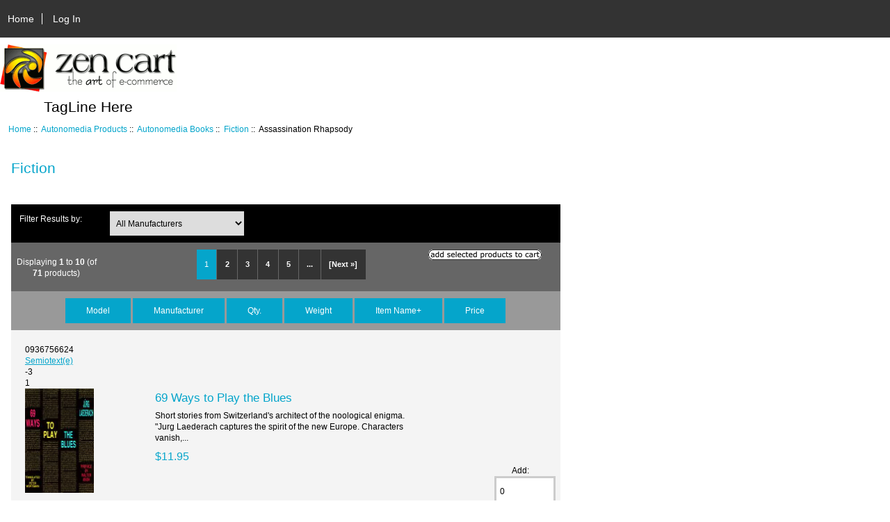

--- FILE ---
content_type: text/html; charset=utf-8
request_url: https://bookstore.autonomedia.org/index.php?main_page=index&cPath=75_71_11&products_id=32&page=1&sort=6a
body_size: 5691
content:
<!DOCTYPE html>
<html dir="ltr" lang="en">
  <head>
  <meta charset="utf-8">
  <title>Fiction : Zen Cart!, The Art of E-commerce</title>
  <meta name="keywords" content="Autonomedia Products ecommerce, open source, shop, online shopping, store Fiction" />
  <meta name="description" content="Zen Cart! : Fiction - Autonomedia Products ecommerce, open source, shop, online shopping, store" />
  <meta name="author" content="Autonomedia Bookstore" />
  <meta name="generator" content="shopping cart program by Zen Cart&reg;, http://www.zen-cart.com eCommerce" />

  <meta name="viewport" content="width=device-width, initial-scale=1, user-scalable=yes"/>


  <base href="https://bookstore.autonomedia.org/" />

<link rel="stylesheet" type="text/css" href="includes/templates/responsive_classic/css/stylesheet.css" />
<link rel="stylesheet" type="text/css" href="includes/templates/responsive_classic/css/stylesheet_colors.css" />
<link rel="stylesheet" type="text/css" href="includes/templates/responsive_classic/css/stylesheet_css_buttons.css" />
<link rel="stylesheet" type="text/css" media="print" href="includes/templates/responsive_classic/css/print_stylesheet.css" />

<script type="text/javascript">window.jQuery || document.write(unescape('%3Cscript type="text/javascript" src="//code.jquery.com/jquery-1.12.0.min.js"%3E%3C/script%3E'));</script>
<script type="text/javascript">window.jQuery || document.write(unescape('%3Cscript type="text/javascript" src="includes/templates/responsive_classic/jscript/jquery.min.js"%3E%3C/script%3E'));</script>

<script type="text/javascript" src="includes/templates/responsive_classic/jscript/jscript_matchHeight-min.js"></script>
<script type="text/javascript"><!--//<![CDATA[
if (typeof zcJS == "undefined" || !zcJS) {
  window.zcJS = { name: 'zcJS', version: '0.1.0.0' };
};

zcJS.ajax = function (options) {
  options.url = options.url.replace("&amp;", "&");
  var deferred = $.Deferred(function (d) {
      var securityToken = 'ca4f81263f0aa005a157f600be71e297';
      var defaults = {
          cache: false,
          type: 'POST',
          traditional: true,
          dataType: 'json',
          timeout: 5000,
          data: $.extend(true,{
            securityToken: securityToken
        }, options.data)
      },
      settings = $.extend(true, {}, defaults, options);

      d.done(settings.success);
      d.fail(settings.error);
      d.done(settings.complete);
      var jqXHRSettings = $.extend(true, {}, settings, {
          success: function (response, textStatus, jqXHR) {
            d.resolve(response, textStatus, jqXHR);
          },
          error: function (jqXHR, textStatus, errorThrown) {
              console.log(jqXHR);
              d.reject(jqXHR, textStatus, errorThrown);
          },
          complete: d.resolve
      });
      $.ajax(jqXHRSettings);
   }).fail(function(jqXHR, textStatus, errorThrown) {
   var response = jqXHR.getResponseHeader('status');
   var responseHtml = jqXHR.responseText;
   var contentType = jqXHR.getResponseHeader("content-type");
   switch (response)
     {
       case '403 Forbidden':
         var jsonResponse = JSON.parse(jqXHR.responseText);
         var errorType = jsonResponse.errorType;
         switch (errorType)
         {
           case 'ADMIN_BLOCK_WARNING':
           break;
           case 'AUTH_ERROR':
           break;
           case 'SECURITY_TOKEN':
           break;

           default:
             alert('An Internal Error of type '+errorType+' was received while processing an ajax call. The action you requested could not be completed.');
         }
       break;
       default:
        if (jqXHR.status === 200 && contentType.toLowerCase().indexOf("text/html") >= 0) {
         document.open();
         document.write(responseHtml);
         document.close();
         }
     }
   });

  var promise = deferred.promise();
  return promise;
};
zcJS.timer = function (options) {
  var defaults = {
    interval: 10000,
    startEvent: null,
    intervalEvent: null,
    stopEvent: null

},
  settings = $.extend(true, {}, defaults, options);

  var enabled = new Boolean(false);
  var timerId = 0;
  var mySelf;
  this.Start = function()
  {
      this.enabled = new Boolean(true);

      mySelf = this;
      mySelf.settings = settings;
      if (mySelf.enabled)
      {
          mySelf.timerId = setInterval(
          function()
          {
              if (mySelf.settings.intervalEvent)
              {
                mySelf.settings.intervalEvent(mySelf);
              }
          }, mySelf.settings.interval);
          if (mySelf.settings.startEvent)
          {
            mySelf.settings.startEvent(mySelf);
          }
      }
  };
  this.Stop = function()
  {
    mySelf.enabled = new Boolean(false);
    clearInterval(mySelf.timerId);
    if (mySelf.settings.stopEvent)
    {
      mySelf.settings.stopEvent(mySelf);
    }
  };
};
//]] --></script>


<script type="text/javascript"><!--//

(function($) {
$(document).ready(function() {

$('#contentMainWrapper').addClass('onerow-fluid');
 $('#mainWrapper').css({
     'max-width': '100%',
     'margin': 'auto'
 });
 $('#headerWrapper').css({
     'max-width': '100%',
     'margin': 'auto'
 });
 $('#navSuppWrapper').css({
     'max-width': '100%',
     'margin': 'auto'
 });


$('.leftBoxContainer').css('width', '');
$('.rightBoxContainer').css('width', '');
$('#mainWrapper').css('margin', 'auto');

$('a[href="#top"]').click(function(){
$('html, body').animate({scrollTop:0}, 'slow');
return false;
});

$(".categoryListBoxContents").click(function() {
window.location = $(this).find("a").attr("href"); 
return false;
});

$('.centeredContent').matchHeight();
$('.specialsListBoxContents').matchHeight();
$('.centerBoxContentsAlsoPurch').matchHeight();
$('.categoryListBoxContents').matchHeight();

$('.no-fouc').removeClass('no-fouc');
});

}) (jQuery);

//--></script>


<link rel="stylesheet" type="text/css" href="includes/templates/responsive_classic/css/responsive.css" /><link rel="stylesheet" type="text/css" href="includes/templates/responsive_classic/css/responsive_default.css" />  <script type="text/javascript">document.documentElement.className = 'no-fouc';</script>
  <link rel="stylesheet" type="text/css" href="//maxcdn.bootstrapcdn.com/font-awesome/4.5.0/css/font-awesome.min.css" />
</head>


<body id="indexBody">



<div id="mainWrapper">



<!--bof-header logo and navigation display-->

<div id="headerWrapper">

<!--bof navigation display-->
<div id="navMainWrapper" class="group onerow-fluid">

<div id="navMain">
  <ul class="back">
    <li><a href="http://bookstore.autonomedia.org/">Home</a></li>
    <li class="last"><a href="https://bookstore.autonomedia.org/index.php?main_page=login">Log In</a></li>

  </ul>
<div id="navMainSearch" class="forward"></div>
</div>
</div>
<!--eof navigation display-->


<!--bof branding display-->
<div id="logoWrapper" class="group onerow-fluid">
    <div id="logo"><a href="http://bookstore.autonomedia.org/"><img src="includes/templates/responsive_classic/images/logo.gif" alt="Powered by Zen Cart :: The Art of E-Commerce" title=" Powered by Zen Cart :: The Art of E-Commerce " width="254" height="68" /></a>    <div id="taglineWrapper">
      <div id="tagline">TagLine Here</div>
  </div>
  </div>
</div>

<!--eof branding display-->
<!--eof header logo and navigation display-->


<!--bof optional categories tabs navigation display-->
<!--eof optional categories tabs navigation display-->

<!--bof header ezpage links-->
<!--eof header ezpage links-->
</div>


<div id="contentMainWrapper">

  <div class="col175">
  </div>


  <div class="col620">

<!-- bof  breadcrumb -->
    <div id="navBreadCrumb">  <a href="http://bookstore.autonomedia.org/">Home</a>&nbsp;::&nbsp;
  <a href="http://bookstore.autonomedia.org/index.php?main_page=index&amp;cPath=75">Autonomedia Products</a>&nbsp;::&nbsp;
  <a href="http://bookstore.autonomedia.org/index.php?main_page=index&amp;cPath=75_71">Autonomedia Books</a>&nbsp;::&nbsp;
  <a href="http://bookstore.autonomedia.org/index.php?main_page=index&amp;cPath=75_71_11">Fiction</a>&nbsp;::&nbsp;
Assassination Rhapsody
</div>
<!-- eof breadcrumb -->


<!-- bof upload alerts -->
<!-- eof upload alerts -->

<div class="centerColumn" id="indexProductList">

<div id="cat-top" class="group">
<div id="cat-left" class="back">
<h1 id="productListHeading">Fiction</h1>

</div>

</div>

<div id="filter-wrapper" class="group">


<form name="filter" action="http://bookstore.autonomedia.org/index.php?main_page=index" method="get"><label class="inputLabel">Filter Results by:</label><input type="hidden" name="main_page" value="index" /><input type="hidden" name="cPath" value="75_71_11" /><input type="hidden" name="sort" value="6a" /><select id="select-filter_id" name="filter_id" onchange="this.form.submit()">
  <option value="" selected="selected">All Manufacturers</option>
  <option value="1">Autonomedia</option>
  <option value="36">Autonomedia/Big Red Media</option>
  <option value="29">Black & Red</option>
  <option value="126">Cometbus Press</option>
  <option value="136">Gaiadigm</option>
  <option value="118">Per Ankh</option>
  <option value="2">Semiotext(e)</option>
  <option value="147">Seven Stories</option>
  <option value="146">Southernwood Press</option>
  <option value="172">Unknown Press</option>
  <option value="13">Zero Hour</option>
</select>
</form>

</div>


<form name="multiple_products_cart_quantity" action="https://bookstore.autonomedia.org/index.php?main_page=index&amp;cPath=75_71_11&amp;products_id=32&amp;page=1&amp;sort=6a&amp;action=multiple_products_add_product" method="post" enctype="multipart/form-data"><input type="hidden" name="securityToken" value="ca4f81263f0aa005a157f600be71e297" />

<div id="productListing" class="group">

<div class="prod-list-wrap group">
  <div id="productsListingListingTopLinks" class="navSplitPagesLinks back"><nav class="pagination">
<ul class="pagination" role="navigation" aria-label="Pagination">
  <li class="current active">1</li>
  <li><a href="https://bookstore.autonomedia.org/index.php?main_page=index&amp;cPath=75_71_11&amp;products_id=32&amp;sort=6a&amp;page=2" title=" Page 2 ">2</a></li>
  <li><a href="https://bookstore.autonomedia.org/index.php?main_page=index&amp;cPath=75_71_11&amp;products_id=32&amp;sort=6a&amp;page=3" title=" Page 3 ">3</a></li>
  <li><a href="https://bookstore.autonomedia.org/index.php?main_page=index&amp;cPath=75_71_11&amp;products_id=32&amp;sort=6a&amp;page=4" title=" Page 4 ">4</a></li>
  <li><a href="https://bookstore.autonomedia.org/index.php?main_page=index&amp;cPath=75_71_11&amp;products_id=32&amp;sort=6a&amp;page=5" title=" Page 5 ">5</a></li>
  <li class="ellipsis"><a href="https://bookstore.autonomedia.org/index.php?main_page=index&amp;cPath=75_71_11&amp;products_id=32&amp;sort=6a&amp;page=6" title=" Next Set of 5 Pages ">...</a></li>
  <li class="pagination-next" aria-label="Next page"><a href="https://bookstore.autonomedia.org/index.php?main_page=index&amp;cPath=75_71_11&amp;products_id=32&amp;sort=6a&amp;page=2" title=" Next Page ">[Next&nbsp;&raquo;]</a></li>
</ul>
</nav></div>
  <div id="productsListingTopNumber" class="navSplitPagesResult back">Displaying <strong>1</strong> to <strong>10</strong> (of <strong>71</strong> products)</div>

    <div class="forward button-top"><input type="image" src="includes/templates/template_default/buttons/english/button_add_selected.gif" alt="Add Selected to Cart" title=" Add Selected to Cart " id="submit1" name="submit1" /></div>


</div>


<div id="cat75_71_11List" class="tabTable">
  <div  class="productListing-rowheading">

<a href="http://bookstore.autonomedia.org/index.php?main_page=index&amp;cPath=75_71_11&amp;products_id=32&amp;page=1&amp;sort=1a" title="Sort products ascendingly by Model" class="productListing-heading">Model</a>

<a href="http://bookstore.autonomedia.org/index.php?main_page=index&amp;cPath=75_71_11&amp;products_id=32&amp;page=1&amp;sort=2a" title="Sort products ascendingly by Manufacturer" class="productListing-heading">Manufacturer</a>

<a href="http://bookstore.autonomedia.org/index.php?main_page=index&amp;cPath=75_71_11&amp;products_id=32&amp;page=1&amp;sort=3a" title="Sort products ascendingly by Qty." class="productListing-heading">Qty.</a>

<a href="http://bookstore.autonomedia.org/index.php?main_page=index&amp;cPath=75_71_11&amp;products_id=32&amp;page=1&amp;sort=4a" title="Sort products ascendingly by Weight" class="productListing-heading">Weight</a>



<a href="http://bookstore.autonomedia.org/index.php?main_page=index&amp;cPath=75_71_11&amp;products_id=32&amp;page=1&amp;sort=6d" title="Sort products descendingly by Item Name" class="productListing-heading">Item Name+</a>

<a href="http://bookstore.autonomedia.org/index.php?main_page=index&amp;cPath=75_71_11&amp;products_id=32&amp;page=1&amp;sort=7a" title="Sort products ascendingly by Price" class="productListing-heading">Price</a>
  </div>
  <div  class="productListing-odd">

<div class="list-model">0936756624</div>

<a class="list-man" href="http://bookstore.autonomedia.org/index.php?main_page=index&amp;manufacturers_id=2">Semiotext(e)</a>

<div class="list-quantity">-3</div>

<div class="list-weight">1</div>

<div class="list-image"><a href="http://bookstore.autonomedia.org/index.php?main_page=pubs_product_book_info&amp;cPath=75_71_11&amp;products_id=2"><img src="images/images/covers/69ways200.jpeg" alt="69 Ways to Play the Blues" title=" 69 Ways to Play the Blues " width="99" height="150" class="listingProductImage" /></a></div>

<h3 class="itemTitle"><a href="http://bookstore.autonomedia.org/index.php?main_page=pubs_product_book_info&amp;cPath=75_71_11&amp;products_id=2">69 Ways to Play the Blues</a></h3><div class="listingDescription">Short stories from Switzerland's architect of the noological enigma. "Jurg Laederach captures the spirit of the new Europe. Characters vanish,...</div>

<div class="list-price"><span class="productBasePrice">$11.95</span></div><div class="list-input"><span class="list-addtext">Add: </span><input type="text" name="products_id[2]" value="0" size="4" /></div>
  </div>
  <div  class="productListing-even">

<div class="list-model">0936756667</div>

<a class="list-man" href="http://bookstore.autonomedia.org/index.php?main_page=index&amp;manufacturers_id=1">Autonomedia</a>

<div class="list-quantity">283</div>

<div class="list-weight">1</div>

<div class="list-image"><a href="http://bookstore.autonomedia.org/index.php?main_page=pubs_product_book_info&amp;cPath=75_71_11&amp;products_id=45"><img src="images/images/covers/dayinthelife200.jpeg" alt="A Day in the Life" title=" A Day in the Life " width="102" height="150" class="listingProductImage" /></a></div>

<h3 class="itemTitle"><a href="http://bookstore.autonomedia.org/index.php?main_page=pubs_product_book_info&amp;cPath=75_71_11&amp;products_id=45">A Day in the Life</a></h3><div class="listingDescription">A Day in the Life Tales From the Lower East, 1940-1990 Alan Moore & Josh Gosciak, eds.  The tumultuous mosaic of artists, ethnics, poets, junkies,...</div>

<div class="list-price"><span class="productBasePrice">$12.95</span></div><div class="list-input"><span class="list-addtext">Add: </span><input type="text" name="products_id[45]" value="0" size="4" /></div>
  </div>
  <div  class="productListing-odd">

<div class="list-model"></div>

<a class="list-man" href="http://bookstore.autonomedia.org/index.php?main_page=index&amp;manufacturers_id=1">Autonomedia</a>

<div class="list-quantity">217</div>

<div class="list-weight">1</div>

<div class="list-image"><a href="http://bookstore.autonomedia.org/index.php?main_page=product_info&amp;cPath=75_71_11&amp;products_id=787"><img src="images/book_covers/9781570273612.jpg" alt="Abraham" title=" Abraham " width="99" height="150" class="listingProductImage" /></a></div>

<h3 class="itemTitle"><a href="http://bookstore.autonomedia.org/index.php?main_page=product_info&amp;cPath=75_71_11&amp;products_id=787">Abraham</a></h3><div class="listingDescription">Abraham: A Novel Sparrow   "Charles Olson said that if he ever wrote about the American Civil War, he'd inscribe what he wrote to Frank O Hara....</div>

<div class="list-price"><span class="productBasePrice">$16.95</span></div><div class="list-input"><span class="list-addtext">Add: </span><input type="text" name="products_id[787]" value="0" size="4" /></div>
  </div>
  <div  class="productListing-even">

<div class="list-model">674212711</div>

<a class="list-man" href="http://bookstore.autonomedia.org/index.php?main_page=index&amp;manufacturers_id=0"></a>

<div class="list-quantity">0</div>

<div class="list-weight">1</div>

<div class="list-image"><a href="http://bookstore.autonomedia.org/index.php?main_page=pubs_product_book_info&amp;cPath=75_71_11&amp;products_id=339"><img src="images/images/covers/absentwithoutleave200.jpg" alt="Absent Without Leave" title=" Absent Without Leave " width="98" height="150" class="listingProductImage" /></a></div>

<h3 class="itemTitle"><a href="http://bookstore.autonomedia.org/index.php?main_page=pubs_product_book_info&amp;cPath=75_71_11&amp;products_id=339">Absent Without Leave</a></h3><div class="listingDescription">They were not the "Banquet Years," those anxious wartime years when poets and novelists were made to feel embarrassed by their impulse to write...</div>

<div class="list-price"><span class="productBasePrice">$31.00</span></div><div class="list-input"><span class="list-addtext">Add: </span><input type="text" name="products_id[339]" value="0" size="4" /></div>
  </div>
  <div  class="productListing-odd">

<div class="list-model"></div>

<a class="list-man" href="http://bookstore.autonomedia.org/index.php?main_page=index&amp;manufacturers_id=0"></a>

<div class="list-quantity">0</div>

<div class="list-weight">1</div>

<div class="list-image"><a href="http://bookstore.autonomedia.org/index.php?main_page=pubs_product_book_info&amp;cPath=75_71_11&amp;products_id=348"><img src="images/images/covers/actsfiction200.jpg" alt="Acts of Fiction" title=" Acts of Fiction " width="100" height="150" class="listingProductImage" /></a></div>

<h3 class="itemTitle"><a href="http://bookstore.autonomedia.org/index.php?main_page=pubs_product_book_info&amp;cPath=75_71_11&amp;products_id=348">Acts of Fiction</a></h3><div class="listingDescription">Table of ContentsList of IllustrationsAcknowledgmentsA Note on TranslationsIntroduction1 Traveling Miscognito: Revolution and Symbolic Resolution 12...</div>

<div class="list-price"><span class="productBasePrice">$14.95</span></div><div class="list-input"><span class="list-addtext">Add: </span><input type="text" name="products_id[348]" value="0" size="4" /></div>
  </div>
  <div  class="productListing-even">

<div class="list-model">1570270821</div>

<a class="list-man" href="http://bookstore.autonomedia.org/index.php?main_page=index&amp;manufacturers_id=2">Semiotext(e)</a>

<div class="list-quantity">0</div>

<div class="list-weight">1</div>

<div class="list-image"><a href="http://bookstore.autonomedia.org/index.php?main_page=pubs_product_book_info&amp;cPath=75_71_11&amp;products_id=6"><img src="images/images/covers/airlessspaces200.jpeg" alt="Airless Spaces" title=" Airless Spaces " width="108" height="150" class="listingProductImage" /></a></div>

<h3 class="itemTitle"><a href="http://bookstore.autonomedia.org/index.php?main_page=pubs_product_book_info&amp;cPath=75_71_11&amp;products_id=6">Airless Spaces</a></h3><div class="listingDescription">Refusing a career as a professional feminist, Shulamith Firestone found herself in an "airless space" approximately since the publication of her...</div>

<div class="list-price"><span class="productBasePrice">$11.95</span></div><div class="list-input"><span class="list-addtext">Add: </span><input type="text" name="products_id[6]" value="0" size="4" /></div>
  </div>
  <div  class="productListing-odd">

<div class="list-model">9781570271946</div>

<a class="list-man" href="http://bookstore.autonomedia.org/index.php?main_page=index&amp;manufacturers_id=1">Autonomedia</a>

<div class="list-quantity">988</div>

<div class="list-weight">1</div>

<div class="list-image"><a href="http://bookstore.autonomedia.org/index.php?main_page=pubs_product_book_info&amp;cPath=75_71_11&amp;products_id=590"><img src="images/Akiba400.jpg" alt="Akiba" title=" Akiba " width="102" height="150" class="listingProductImage" /></a></div>

<h3 class="itemTitle"><a href="http://bookstore.autonomedia.org/index.php?main_page=pubs_product_book_info&amp;cPath=75_71_11&amp;products_id=590">Akiba</a></h3><div class="listingDescription">Akiba A Gnostic Novel p.m.  In the 1980s, p.m.’s book bolo’bolo became an indispensable guide to new autonomous projects, a manual for “applied...</div>

<div class="list-price"><span class="productBasePrice">$15.95</span></div><div class="list-input"><span class="list-addtext">Add: </span><input type="text" name="products_id[590]" value="0" size="4" /></div>
  </div>
  <div  class="productListing-even">

<div class="list-model">1584350016</div>

<a class="list-man" href="http://bookstore.autonomedia.org/index.php?main_page=index&amp;manufacturers_id=2">Semiotext(e)</a>

<div class="list-quantity">-1</div>

<div class="list-weight">1</div>

<div class="list-image"><a href="http://bookstore.autonomedia.org/index.php?main_page=pubs_product_book_info&amp;cPath=75_71_11&amp;products_id=179"><img src="images/images/covers/aliensandanorexia200.jpeg" alt="Aliens & Anorexia" title=" Aliens & Anorexia " width="94" height="150" class="listingProductImage" /></a></div>

<h3 class="itemTitle"><a href="http://bookstore.autonomedia.org/index.php?main_page=pubs_product_book_info&amp;cPath=75_71_11&amp;products_id=179">Aliens & Anorexia</a></h3><div class="listingDescription">Written in the shadow of Georg Büchner's Lenz at razor pitch, Aliens & Anorexia, first published in 2000, defines a female form of chance that is...</div>

<div class="list-price"><span class="productBasePrice">$12.95</span></div><div class="list-input"><span class="list-addtext">Add: </span><input type="text" name="products_id[179]" value="0" size="4" /></div>
  </div>
  <div  class="productListing-odd">

<div class="list-model">939194058</div>

<a class="list-man" href="http://bookstore.autonomedia.org/index.php?main_page=index&amp;manufacturers_id=0"></a>

<div class="list-quantity">0</div>

<div class="list-weight">1</div>

<div class="list-image"><a href="http://bookstore.autonomedia.org/index.php?main_page=pubs_product_book_info&amp;cPath=75_71_11&amp;products_id=183"><img src="images/images/covers/allcottonbriefs200.jpeg" alt="All Cotton Briefs" title=" All Cotton Briefs " width="104" height="150" class="listingProductImage" /></a></div>

<h3 class="itemTitle"><a href="http://bookstore.autonomedia.org/index.php?main_page=pubs_product_book_info&amp;cPath=75_71_11&amp;products_id=183">All Cotton Briefs</a></h3><div class="listingDescription"></div>

<div class="list-price"><span class="productBasePrice">$12.00</span></div><div class="list-input"><span class="list-addtext">Add: </span><input type="text" name="products_id[183]" value="0" size="4" /></div>
  </div>
  <div  class="productListing-even">

<div class="list-model">0936756543</div>

<a class="list-man" href="http://bookstore.autonomedia.org/index.php?main_page=index&amp;manufacturers_id=1">Autonomedia</a>

<div class="list-quantity">98</div>

<div class="list-weight">1</div>

<div class="list-image"><a href="http://bookstore.autonomedia.org/index.php?main_page=pubs_product_book_info&amp;cPath=75_71_11&amp;products_id=32"><img src="images/images/covers/assrhap200.jpeg" alt="Assassination Rhapsody" title=" Assassination Rhapsody " width="95" height="150" class="listingProductImage" /></a></div>

<h3 class="itemTitle"><a href="http://bookstore.autonomedia.org/index.php?main_page=pubs_product_book_info&amp;cPath=75_71_11&amp;products_id=32">Assassination Rhapsody</a></h3><div class="listingDescription">Assassination Rhapsody Derek Pell  A pataphysical interpretation of the Warren Report on the assassination of JFK, which Pell argues should stand as...</div>

<div class="list-price"><span class="productBasePrice">$9.95</span></div><div class="list-input"><span class="list-addtext">Add: </span><input type="text" name="products_id[32]" value="0" size="4" /></div>
  </div>
</div>

<div class="prod-list-wrap group">
  <div id="productsListingListingBottomLinks"  class="navSplitPagesLinks back"><nav class="pagination">
<ul class="pagination" role="navigation" aria-label="Pagination">
  <li class="current active">1</li>
  <li><a href="https://bookstore.autonomedia.org/index.php?main_page=index&amp;cPath=75_71_11&amp;products_id=32&amp;sort=6a&amp;page=2" title=" Page 2 ">2</a></li>
  <li><a href="https://bookstore.autonomedia.org/index.php?main_page=index&amp;cPath=75_71_11&amp;products_id=32&amp;sort=6a&amp;page=3" title=" Page 3 ">3</a></li>
  <li><a href="https://bookstore.autonomedia.org/index.php?main_page=index&amp;cPath=75_71_11&amp;products_id=32&amp;sort=6a&amp;page=4" title=" Page 4 ">4</a></li>
  <li><a href="https://bookstore.autonomedia.org/index.php?main_page=index&amp;cPath=75_71_11&amp;products_id=32&amp;sort=6a&amp;page=5" title=" Page 5 ">5</a></li>
  <li class="ellipsis"><a href="https://bookstore.autonomedia.org/index.php?main_page=index&amp;cPath=75_71_11&amp;products_id=32&amp;sort=6a&amp;page=6" title=" Next Set of 5 Pages ">...</a></li>
  <li class="pagination-next" aria-label="Next page"><a href="https://bookstore.autonomedia.org/index.php?main_page=index&amp;cPath=75_71_11&amp;products_id=32&amp;sort=6a&amp;page=2" title=" Next Page ">[Next&nbsp;&raquo;]</a></li>
</ul>
</nav></div>
  <div id="productsListingBottomNumber" class="navSplitPagesResult back">Displaying <strong>1</strong> to <strong>10</strong> (of <strong>71</strong> products)</div>


    <div class="forward button-top"><input type="image" src="includes/templates/template_default/buttons/english/button_add_selected.gif" alt="Add Selected to Cart" title=" Add Selected to Cart " id="submit2" name="submit1" /></div>

</div>

</div>

</form>








<!-- bof: whats_new -->
<!-- eof: whats_new -->



<!-- bof: featured products  -->
<!-- eof: featured products  -->






<!-- bof: specials -->
<!-- eof: specials -->








</div>

  </div>


  <div class="col175">
  </div>


</div>



<!--bof-navigation display -->
<div id="navSuppWrapper">
<div id="navSupp">
<ul>
<li><a href="http://bookstore.autonomedia.org/">Home</a></li>
</ul>
</div>
</div>
<!--eof-navigation display -->

<!--bof-ip address display -->
<!--eof-ip address display -->

<!--bof-banner #5 display -->
<!--eof-banner #5 display -->

<!--bof- site copyright display -->
<div id="siteinfoLegal" class="legalCopyright">Copyright &copy; 2026 <a href="http://bookstore.autonomedia.org/index.php?main_page=index" target="_blank">Autonomedia Bookstore</a>. Powered by <a href="http://www.zen-cart.com" target="_blank">Zen Cart</a></div>
<!--eof- site copyright display -->



</div>
<!--bof- parse time display -->
<div class="smallText center">Parse Time: 0.372 - Number of Queries: 206 - Query Time: 0.15115716767883</div>
<!--eof- parse time display -->
<!--bof- banner #6 display -->
<!--eof- banner #6 display -->




 


</body>
</html>
